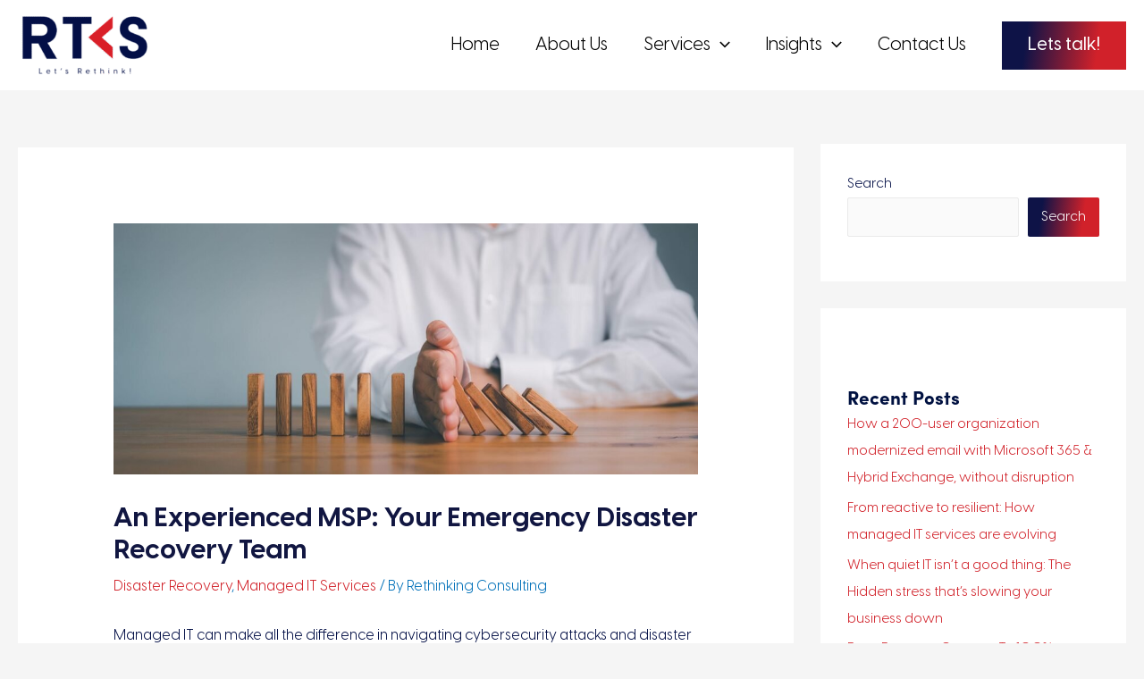

--- FILE ---
content_type: text/css
request_url: https://rethinkingcs.com/wp-content/uploads/elementor/css/post-5.css?ver=1769005580
body_size: 1821
content:
.elementor-kit-5{--e-global-color-primary:#030F46;--e-global-color-secondary:#D91F28;--e-global-color-text:#7A7A7A;--e-global-color-accent:#61CE70;--e-global-typography-primary-font-family:"Visby";--e-global-typography-primary-font-size:30px;--e-global-typography-primary-font-weight:700;--e-global-typography-secondary-font-family:"Roboto Slab";--e-global-typography-secondary-font-weight:400;--e-global-typography-text-font-family:"Roboto";--e-global-typography-text-font-weight:400;--e-global-typography-accent-font-family:"Roboto";--e-global-typography-accent-font-weight:500;color:#030F46;font-family:"Visby CF", Sans-serif;font-size:16px;font-weight:400;line-height:23px;}.elementor-kit-5 e-page-transition{background-color:#FFBC7D;}.elementor-kit-5 h1{color:#111641;font-family:"Visby CF", Sans-serif;font-size:30px;font-weight:700;line-height:32px;}.elementor-kit-5 h2{font-size:25px;font-weight:bold;line-height:27px;}.elementor-kit-5 h3{color:#030F46;font-family:"Visby CF", Sans-serif;font-size:20px;font-weight:bold;line-height:22px;}.elementor-section.elementor-section-boxed > .elementor-container{max-width:1140px;}.e-con{--container-max-width:1140px;}.elementor-widget:not(:last-child){margin-block-end:20px;}.elementor-element{--widgets-spacing:20px 20px;--widgets-spacing-row:20px;--widgets-spacing-column:20px;}{}h1.entry-title{display:var(--page-title-display);}@media(max-width:1200px){.elementor-section.elementor-section-boxed > .elementor-container{max-width:1024px;}.e-con{--container-max-width:1024px;}}@media(max-width:767px){.elementor-section.elementor-section-boxed > .elementor-container{max-width:767px;}.e-con{--container-max-width:767px;}}/* Start custom CSS *//*Start Contain Header Width
.page-id-912 .ast-container,
.page-id-66 .ast-container,
.page-id-707 .ast-container,
.page-id-16 .ast-container {
    max-width: 1200px;
}

End Contain Header Width*/

h1 span,
h2 span,
h3 span {
    color: #D91F28;
}
h3 {
    display: inherit !important;
}
#ast-scroll-top {
    background-color: #d91f28;
}
/*Start Home Page Events*/
.wpem-event-listings-header {
    display: none;
}
.wpem-event-listing-box-view .wpem-event-layout-wrapper {
    border-radius: 0px !important;
    border: 0px !important;
}
.wpem-event-listing-box-view .wpem-event-date-time,
.wpem-event-listing-box-view .wpem-event-location {
    display: none;
}
.wpem-event-listing-box-view .wpem-event-listings.wpem-event-listing-box-view .wpem-event-layout-wrapper .wpem-event-banner .wpem-event-banner-img {
    height: 290px;
}
.wpem-event-listing-box-view .wpem-event-layout-wrapper .event_listing .wpem-event-action-url {
    position: relative;
}
.wpem-event-listing-box-view .wpem-event-infomation {
        position: absolute !important;
    z-index: 999;
    bottom: 9px;
    height: 75px;
}
.wpem-event-listing-box-view .wpem-event-infomation .wpem-heading-text {
    color: #fff !important;
    font-size: 22px !important;
    line-height: 28px !important;
    text-shadow: 0px 0px 3px rgb(0 0 0);
}
.wpem-event-listing-box-view .wpem-event-title {
    max-width: 300px;
}
..wpem-event-listings.wpem-event-listing-box-view .wpem-event-box-col {
    padding-left: 30px;
    padding-right: 30px;
}
.wpem-event-banner::after {
    
}
/*End Home Page Events*/

/*Start Blog Listing*/
.eael-entry-thumbnail {
    height: 370px;
}
.eael-grid-post-holder {
    margin-bottom: 90px;
}
.eael-grid-post-holder-inner {
    position: relative;
}
.eael-grid-post-holder-inner .eael-entry-wrapper {
    z-index: 1;
    background-color: #fff;
    position: absolute;
    width: calc(100% - 30px);
    left: 15px;
    bottom: -70px;
    box-shadow: 0px 0px 8px 0px rgb(0 0 0 / 11%);
    padding: 25px 30px 15px 30px;
}
.post-carousel-categories {
opacity: 1;
    visibility: visible;
    padding: 0px;
    top: auto;
    z-index: 2;
    left: 45px;
    bottom: 35px;
}
.post-carousel-categories li {
    margin: 0px;
}
.post-carousel-categories li a {
    color: #D91F28;
    font-weight: bold;
    font-size: 8px;
    line-height: 10px;
    text-transform: uppercase;
    text-decoration: none !important;
}
.eael-entry-wrapper .eael-entry-header .eael-entry-title {
    margin-bottom: 0px;
}
.eael-entry-meta {
    display: block !important;
}
.eael-entry-meta .eael-posted-on {
    display: block;
    color: #030F46;
    font-size: 10px;
    font-weight: bolder;
    line-height: 10px;
    padding-left: 0px !important;
    margin-top: 30px;
    margin-bottom: 8px;
}
.eael-entry-meta .eael-posted-by a {
    text-decoration: none;
    font-size: 10px;
    font-weight: 600;
    color: #0000005c;
}
.eael-entry-meta .eael-posted-by::before {
    
}
.eael-entry-meta .eael-posted-by {
    display: block;
}
.eael-post-grid .eael-entry-wrapper>.eael-entry-meta span.eael-posted-on::before {
    display: none;
}
/*End Blog Listing*/

/*Start Blogs Page*/
.wpem-theme-button, a.wpem-theme-button, button.wpem-theme-button, input.wpem-theme-button {
    background: #bf1f2c;
}
.ast-single-post a {
    color: #d12129;
}
form[CLASS*="wp-block-search__"].wp-block-search .wp-block-search__inside-wrapper .wp-block-search__button {
    background: linear-gradient(98deg, rgba(14,19,71,1) 20%, rgba(209,33,42,1) 76%);
}
/*End Blogs Page*/


/* Events Date */
.wpem-event-banner-img {
    position: relative;
}
.wpem-event-banner-img:after{
  content: "";
    width: 100%;
    height: 100%;
    background-image: url(https://rethinkingcs.com/wp-content/uploads/2022/05/blag-grad.png);
    position: absolute;
    background-repeat-y: no-repeat;
    background-position: bottom;
}
.wpem-event-listings.wpem-event-listing-box-view .wpem-event-layout-wrapper .wpem-event-infomation .wpem-event-details{
    padding:10px 10px 0px;
}

.wpem-event-listings.wpem-event-listing-box-view .wpem-event-layout-wrapper .wpem-event-banner .wpem-event-date .wpem-event-date-type .wpem-from-date{
 display:none!important;
}


.wpem-event-listings .wpem-event-layout-wrapper .wpem-event-infomation .wpem-event-date{
    display:block!important;
    position:initial;
    color:#FFF!important;
    width:100%;
}

.wpem-event-listings .wpem-event-layout-wrapper .wpem-event-infomation{
    display:flex;
    flex-direction: column-reverse;
}

.wpem-event-listings .wpem-event-layout-wrapper .wpem-event-infomation .wpem-event-date .wpem-event-date-type .wpem-from-date{
    width:100%;
    float:none;
    text-align:left;
    padding:0px 20px;
}

.wpem-event-listings .wpem-event-layout-wrapper .wpem-event-infomation .wpem-event-date .wpem-event-date-type .wpem-from-date .wpem-date,
.wpem-event-listings .wpem-event-layout-wrapper .wpem-event-infomation .wpem-event-date .wpem-event-date-type .wpem-from-date .wpem-month{
    color:#FFF;
    display:inline;
    font-size: 14px;
    font-weight:normal;
}

.eael-entry-overlay>a {
    display: none important;
    opacity: 0;
}
/*Start Logo Carousal*/
.elementor-59 .elementor-element.elementor-element-07cf71b .swiper-pagination-bullet {
    width: 18px !important;
    height: 18px !important;
}
.swiper-pagination-bullet {
    background: #535353;
}
.swiper-container-horizontal>.swiper-pagination-bullets {
    bottom: -20px;
}
.elementor-image-carousel-wrapper {
    position: relative
}
.elementor-image-carousel-wrapper:after {
    width: 5px;
    height: 100%;
    position: absolute;
    background-color: #fff;
    content: "";
    top: 0px;
    left: 2px;
    z-index: 999;
}
@media only screen and (max-width: 1366px) and (min-width: 1201px)  {
   .elementor-image-carousel-wrapper:after {
       left:0px;
   }
}
@media only screen and (max-width: 1200px) and (min-width: 768px)  {
    .elementor-image-carousel-wrapper:after {
        left: 15px;
    }
}
/*End Logo Carousal*/

/*Start Icon Box*/
.elementor-59 .elementor-element.elementor-element-bdb4e81 .elementor-icon-box-description,
.elementor-59 .elementor-element.elementor-element-f903e54 .elementor-icon-box-description {
        max-width: 290px;
}
/*End Icon Box*/

/*Start Slider*/
.slider-link {
text-decoration: none !important;
    display: block;
    text-align: center;
    text-transform: uppercase;
    font-family: "Visby CF", Sans-serif;
    font-size: 20px;
    font-weight: 600;
    color: #fff !important;
}
.elementor-slides .swiper-slide-inner, .elementor-slides .swiper-slide-inner:hover {
    display: block !important;
}
.slide-line {
    background-color: #001041;
    height: 9px;
    width: 52px;
    margin: 0 auto;
    border-radius: 20px;
}
/*End Slider*//* End custom CSS */
/* Start Custom Fonts CSS */@font-face {
	font-family: 'Visby';
	font-style: normal;
	font-weight: bold;
	font-display: auto;
	src: url('https://rethinkingcs.com/wp-content/uploads/2022/04/visbycf-bold.ttf') format('truetype');
}
@font-face {
	font-family: 'Visby';
	font-style: normal;
	font-weight: normal;
	font-display: auto;
	src: url('https://rethinkingcs.com/wp-content/uploads/2022/04/visbycf-regular.ttf') format('truetype');
}
@font-face {
	font-family: 'Visby';
	font-style: normal;
	font-weight: 200;
	font-display: auto;
	src: url('https://rethinkingcs.com/wp-content/uploads/2022/04/visbycf-light.ttf') format('truetype');
}
@font-face {
	font-family: 'Visby';
	font-style: normal;
	font-weight: 100;
	font-display: auto;
	src: url('https://rethinkingcs.com/wp-content/uploads/2022/04/visbycf-thin.ttf') format('truetype');
}
@font-face {
	font-family: 'Visby';
	font-style: normal;
	font-weight: 700;
	font-display: auto;
	src: url('https://rethinkingcs.com/wp-content/uploads/2022/04/visbycf-extrabold.ttf') format('truetype');
}
@font-face {
	font-family: 'Visby';
	font-style: normal;
	font-weight: 800;
	font-display: auto;
	src: url('https://rethinkingcs.com/wp-content/uploads/2022/04/visbycf-heavy.ttf') format('truetype');
}
@font-face {
	font-family: 'Visby';
	font-style: normal;
	font-weight: 500;
	font-display: auto;
	src: url('https://rethinkingcs.com/wp-content/uploads/2022/04/visbycf-medium.ttf') format('truetype');
}
@font-face {
	font-family: 'Visby';
	font-style: normal;
	font-weight: normal;
	font-display: auto;
	src: ;
}
/* End Custom Fonts CSS */
/* Start Custom Fonts CSS */@font-face {
	font-family: 'Visby CF';
	font-style: normal;
	font-weight: 200;
	font-display: auto;
	src: url('https://rethinkingcs.com/wp-content/uploads/2022/04/VisbyCF-Thin-s9ezU.ttf') format('truetype');
}
@font-face {
	font-family: 'Visby CF';
	font-style: normal;
	font-weight: 300;
	font-display: auto;
	src: url('https://rethinkingcs.com/wp-content/uploads/2022/04/VisbyCF-Light-FfSkx.ttf') format('truetype');
}
@font-face {
	font-family: 'Visby CF';
	font-style: normal;
	font-weight: 400;
	font-display: auto;
	src: url('https://rethinkingcs.com/wp-content/uploads/2022/04/VisbyCF-Regular-HCYJv.ttf') format('truetype');
}
@font-face {
	font-family: 'Visby CF';
	font-style: normal;
	font-weight: 500;
	font-display: auto;
	src: url('https://rethinkingcs.com/wp-content/uploads/2022/04/VisbyCF-Medium-y0QE0.ttf') format('truetype');
}
@font-face {
	font-family: 'Visby CF';
	font-style: normal;
	font-weight: 600;
	font-display: auto;
	src: url('https://rethinkingcs.com/wp-content/uploads/2022/04/VisbyCF-DemiBold-f9zpU.ttf') format('truetype');
}
@font-face {
	font-family: 'Visby CF';
	font-style: normal;
	font-weight: 700;
	font-display: auto;
	src: url('https://rethinkingcs.com/wp-content/uploads/2022/04/VisbyCF-Bold-kcrBb.ttf') format('truetype');
}
@font-face {
	font-family: 'Visby CF';
	font-style: normal;
	font-weight: 800;
	font-display: auto;
	src: url('https://rethinkingcs.com/wp-content/uploads/2022/04/VisbyCF-ExtraBold-FERhn.ttf') format('truetype');
}
@font-face {
	font-family: 'Visby CF';
	font-style: normal;
	font-weight: 900;
	font-display: auto;
	src: url('https://rethinkingcs.com/wp-content/uploads/2022/04/VisbyCF-Heavy-JANs6.ttf') format('truetype');
}
/* End Custom Fonts CSS */

--- FILE ---
content_type: text/css
request_url: https://rethinkingcs.com/wp-content/uploads/elementor/css/post-1579.css?ver=1769005581
body_size: 1876
content:
.elementor-1579 .elementor-element.elementor-element-e63f8b8 > .elementor-container > .elementor-column > .elementor-widget-wrap{align-content:center;align-items:center;}.elementor-1579 .elementor-element.elementor-element-2b8dfad:not(.elementor-motion-effects-element-type-background) > .elementor-widget-wrap, .elementor-1579 .elementor-element.elementor-element-2b8dfad > .elementor-widget-wrap > .elementor-motion-effects-container > .elementor-motion-effects-layer{background-color:#FFFFFF;}.elementor-1579 .elementor-element.elementor-element-2b8dfad > .elementor-element-populated{box-shadow:0px 0px 10px 0px rgba(0,0,0,0.5);transition:background 0.3s, border 0.3s, border-radius 0.3s, box-shadow 0.3s;padding:30px 0px 25px 0px;}.elementor-1579 .elementor-element.elementor-element-2b8dfad > .elementor-element-populated > .elementor-background-overlay{transition:background 0.3s, border-radius 0.3s, opacity 0.3s;}.elementor-1579 .elementor-element.elementor-element-2b8dfad{z-index:1;}.elementor-1579 .elementor-element.elementor-element-2007c5d{z-index:1;}.elementor-1579 .elementor-element.elementor-element-e63f8b8{transition:background 0.3s, border 0.3s, border-radius 0.3s, box-shadow 0.3s;margin-top:15px;margin-bottom:0px;padding:0px 0px 0px 0px;z-index:5;}.elementor-1579 .elementor-element.elementor-element-e63f8b8 > .elementor-background-overlay{transition:background 0.3s, border-radius 0.3s, opacity 0.3s;}.elementor-1579 .elementor-element.elementor-element-14f2855:not(.elementor-motion-effects-element-type-background), .elementor-1579 .elementor-element.elementor-element-14f2855 > .elementor-motion-effects-container > .elementor-motion-effects-layer{background-color:#0E1347;}.elementor-1579 .elementor-element.elementor-element-14f2855 > .elementor-background-overlay{background-color:transparent;background-image:linear-gradient(124deg, var( --e-global-color-primary ) 0%, var( --e-global-color-secondary ) 100%);opacity:0.65;transition:background 0.3s, border-radius 0.3s, opacity 0.3s;}.elementor-bc-flex-widget .elementor-1579 .elementor-element.elementor-element-c0a89fc.elementor-column .elementor-widget-wrap{align-items:center;}.elementor-1579 .elementor-element.elementor-element-c0a89fc.elementor-column.elementor-element[data-element_type="column"] > .elementor-widget-wrap.elementor-element-populated{align-content:center;align-items:center;}.elementor-1579 .elementor-element.elementor-element-c0a89fc.elementor-column > .elementor-widget-wrap{justify-content:center;}.elementor-1579 .elementor-element.elementor-element-03acb3a > .elementor-container{max-width:1400px;}.elementor-1579 .elementor-element.elementor-element-03acb3a{margin-top:-20px;margin-bottom:-20px;}.elementor-1579 .elementor-element.elementor-element-93f21ea.elementor-column > .elementor-widget-wrap{justify-content:center;}.elementor-1579 .elementor-element.elementor-element-8ce32f9{text-align:center;}.elementor-1579 .elementor-element.elementor-element-8ce32f9 .elementor-heading-title{font-family:"Visby CF", Sans-serif;font-size:38px;font-weight:700;color:#FFFFFF;}.elementor-1579 .elementor-element.elementor-element-611c831{padding:3% 0% 0% 0%;}.elementor-1579 .elementor-element.elementor-element-41eb04b.elementor-column > .elementor-widget-wrap{justify-content:center;}.elementor-1579 .elementor-element.elementor-element-cb67a7d .elementor-button{background-color:#02010100;font-family:"Visby CF", Sans-serif;font-size:15px;font-weight:600;text-shadow:0px 0px 10px rgba(0,0,0,0.3);fill:#FFFFFF;color:#FFFFFF;border-style:solid;border-width:1px 1px 1px 1px;border-color:#FFFFFF;padding:18px 15px 15px 15px;}.elementor-1579 .elementor-element.elementor-element-cb67a7d .elementor-button:hover, .elementor-1579 .elementor-element.elementor-element-cb67a7d .elementor-button:focus{background-color:#FFFFFF;color:#140A45;}.elementor-1579 .elementor-element.elementor-element-cb67a7d > .elementor-widget-container{margin:0% 0% 0% 0%;}.elementor-1579 .elementor-element.elementor-element-cb67a7d .elementor-button:hover svg, .elementor-1579 .elementor-element.elementor-element-cb67a7d .elementor-button:focus svg{fill:#140A45;}.elementor-1579 .elementor-element.elementor-element-14f2855{transition:background 0.3s, border 0.3s, border-radius 0.3s, box-shadow 0.3s;margin-top:-45px;margin-bottom:2px;padding:140px 0px 50px 0px;z-index:0;}.elementor-1579 .elementor-element.elementor-element-9f6540f:not(.elementor-motion-effects-element-type-background), .elementor-1579 .elementor-element.elementor-element-9f6540f > .elementor-motion-effects-container > .elementor-motion-effects-layer{background-color:transparent;background-image:linear-gradient(130deg, #040F45 29%, #D81F27 100%);}.elementor-1579 .elementor-element.elementor-element-9f6540f > .elementor-container{max-width:1600px;}.elementor-1579 .elementor-element.elementor-element-9f6540f{transition:background 0.3s, border 0.3s, border-radius 0.3s, box-shadow 0.3s;padding:0px 0px 35px 0px;}.elementor-1579 .elementor-element.elementor-element-9f6540f > .elementor-background-overlay{transition:background 0.3s, border-radius 0.3s, opacity 0.3s;}.elementor-1579 .elementor-element.elementor-element-1b4f438 > .elementor-element-populated{border-style:solid;border-width:0px 1px 0px 0px;border-color:#FFFFFF30;padding:30px 20px 0px 20px;}.elementor-1579 .elementor-element.elementor-element-1b4f438 > .elementor-element-populated, .elementor-1579 .elementor-element.elementor-element-1b4f438 > .elementor-element-populated > .elementor-background-overlay, .elementor-1579 .elementor-element.elementor-element-1b4f438 > .elementor-background-slideshow{border-radius:0px 0px 0px 0px;}.elementor-1579 .elementor-element.elementor-element-581fcfc .elementor-heading-title{font-size:32px;color:#FFFFFF;}.elementor-1579 .elementor-element.elementor-element-54d3952{margin-top:0px;margin-bottom:10px;}.elementor-1579 .elementor-element.elementor-element-671ccd0 .elementor-heading-title{font-family:"Visby CF", Sans-serif;font-size:18px;font-weight:600;color:#FFFFFF;}.elementor-1579 .elementor-element.elementor-element-c44870a > .elementor-widget-container{margin:0px 0px 0px -18px;padding:0px 0px 0px 0px;}.elementor-1579 .elementor-element.elementor-element-c44870a .elementor-nav-menu .elementor-item{font-family:"Visby CF", Sans-serif;font-size:14px;font-weight:400;line-height:21px;}.elementor-1579 .elementor-element.elementor-element-c44870a .elementor-nav-menu--main .elementor-item{color:#FFFFFF;fill:#FFFFFF;}.elementor-1579 .elementor-element.elementor-element-c44870a .elementor-nav-menu--main .elementor-item:hover,
					.elementor-1579 .elementor-element.elementor-element-c44870a .elementor-nav-menu--main .elementor-item.elementor-item-active,
					.elementor-1579 .elementor-element.elementor-element-c44870a .elementor-nav-menu--main .elementor-item.highlighted,
					.elementor-1579 .elementor-element.elementor-element-c44870a .elementor-nav-menu--main .elementor-item:focus{color:#E6E6E6;fill:#E6E6E6;}.elementor-1579 .elementor-element.elementor-element-c44870a{--e-nav-menu-horizontal-menu-item-margin:calc( 0px / 2 );}.elementor-1579 .elementor-element.elementor-element-c44870a .elementor-nav-menu--main:not(.elementor-nav-menu--layout-horizontal) .elementor-nav-menu > li:not(:last-child){margin-bottom:0px;}.elementor-1579 .elementor-element.elementor-element-784fb76 .elementor-heading-title{font-family:"Visby CF", Sans-serif;font-size:18px;font-weight:600;color:#FFFFFF;}.elementor-1579 .elementor-element.elementor-element-b8565ff > .elementor-widget-container{margin:0px 0px 0px -18px;padding:0px 0px 0px 0px;}.elementor-1579 .elementor-element.elementor-element-b8565ff .elementor-nav-menu .elementor-item{font-family:"Visby CF", Sans-serif;font-size:14px;font-weight:400;line-height:21px;}.elementor-1579 .elementor-element.elementor-element-b8565ff .elementor-nav-menu--main .elementor-item{color:#FFFFFF;fill:#FFFFFF;}.elementor-1579 .elementor-element.elementor-element-b8565ff .elementor-nav-menu--main .elementor-item:hover,
					.elementor-1579 .elementor-element.elementor-element-b8565ff .elementor-nav-menu--main .elementor-item.elementor-item-active,
					.elementor-1579 .elementor-element.elementor-element-b8565ff .elementor-nav-menu--main .elementor-item.highlighted,
					.elementor-1579 .elementor-element.elementor-element-b8565ff .elementor-nav-menu--main .elementor-item:focus{color:#E6E6E6;fill:#E6E6E6;}.elementor-1579 .elementor-element.elementor-element-341127d .elementor-heading-title{font-family:"Visby CF", Sans-serif;font-size:18px;font-weight:600;color:#FFFFFF;}.elementor-1579 .elementor-element.elementor-element-6fa015d > .elementor-widget-container{margin:0px 0px 0px -18px;padding:0px 0px 0px 0px;}.elementor-1579 .elementor-element.elementor-element-6fa015d .elementor-nav-menu .elementor-item{font-family:"Visby CF", Sans-serif;font-size:14px;font-weight:400;line-height:21px;}.elementor-1579 .elementor-element.elementor-element-6fa015d .elementor-nav-menu--main .elementor-item{color:#FFFFFF;fill:#FFFFFF;}.elementor-1579 .elementor-element.elementor-element-6fa015d .elementor-nav-menu--main .elementor-item:hover,
					.elementor-1579 .elementor-element.elementor-element-6fa015d .elementor-nav-menu--main .elementor-item.elementor-item-active,
					.elementor-1579 .elementor-element.elementor-element-6fa015d .elementor-nav-menu--main .elementor-item.highlighted,
					.elementor-1579 .elementor-element.elementor-element-6fa015d .elementor-nav-menu--main .elementor-item:focus{color:#E6E6E6;fill:#E6E6E6;}.elementor-1579 .elementor-element.elementor-element-49cb934{--grid-template-columns:repeat(0, auto);--icon-size:16px;--grid-column-gap:20px;--grid-row-gap:0px;}.elementor-1579 .elementor-element.elementor-element-49cb934 .elementor-widget-container{text-align:left;}.elementor-1579 .elementor-element.elementor-element-49cb934 > .elementor-widget-container{margin:0px 0px 0px 0px;}.elementor-1579 .elementor-element.elementor-element-49cb934 .elementor-social-icon{background-color:var( --e-global-color-astglobalcolor5 );}.elementor-1579 .elementor-element.elementor-element-49cb934 .elementor-social-icon i{color:var( --e-global-color-primary );}.elementor-1579 .elementor-element.elementor-element-49cb934 .elementor-social-icon svg{fill:var( --e-global-color-primary );}.elementor-1579 .elementor-element.elementor-element-63ceffe > .elementor-element-populated{padding:30px 20px 0px 20px;}.elementor-1579 .elementor-element.elementor-element-88591f2 .elementor-heading-title{font-size:32px;color:#FFFFFF;}.elementor-1579 .elementor-element.elementor-element-e80c453 .elementor-heading-title{font-family:"Visby CF", Sans-serif;font-size:18px;font-weight:600;color:#FFFFFF;}.elementor-1579 .elementor-element.elementor-element-3aba978 > .elementor-widget-container{margin:0px 0px 0px -18px;padding:0px 0px 0px 0px;}.elementor-1579 .elementor-element.elementor-element-3aba978 .elementor-nav-menu .elementor-item{font-family:"Visby CF", Sans-serif;font-size:14px;font-weight:400;line-height:21px;}.elementor-1579 .elementor-element.elementor-element-3aba978 .elementor-nav-menu--main .elementor-item{color:#FFFFFF;fill:#FFFFFF;}.elementor-1579 .elementor-element.elementor-element-3aba978 .elementor-nav-menu--main .elementor-item:hover,
					.elementor-1579 .elementor-element.elementor-element-3aba978 .elementor-nav-menu--main .elementor-item.elementor-item-active,
					.elementor-1579 .elementor-element.elementor-element-3aba978 .elementor-nav-menu--main .elementor-item.highlighted,
					.elementor-1579 .elementor-element.elementor-element-3aba978 .elementor-nav-menu--main .elementor-item:focus{color:#E6E6E6;fill:#E6E6E6;}.elementor-1579 .elementor-element.elementor-element-3aba978{--e-nav-menu-horizontal-menu-item-margin:calc( 1px / 2 );}.elementor-1579 .elementor-element.elementor-element-3aba978 .elementor-nav-menu--main:not(.elementor-nav-menu--layout-horizontal) .elementor-nav-menu > li:not(:last-child){margin-bottom:1px;}.elementor-1579 .elementor-element.elementor-element-1a94db6 .elementor-heading-title{font-family:"Visby CF", Sans-serif;font-size:18px;font-weight:600;color:#FFFFFF;}.elementor-1579 .elementor-element.elementor-element-2924298 > .elementor-widget-container{margin:0px 0px 0px -18px;padding:0px 0px 0px 0px;}.elementor-1579 .elementor-element.elementor-element-2924298 .elementor-nav-menu .elementor-item{font-family:"Visby CF", Sans-serif;font-size:14px;font-weight:400;line-height:21px;}.elementor-1579 .elementor-element.elementor-element-2924298 .elementor-nav-menu--main .elementor-item{color:#FFFFFF;fill:#FFFFFF;}.elementor-1579 .elementor-element.elementor-element-2924298 .elementor-nav-menu--main .elementor-item:hover,
					.elementor-1579 .elementor-element.elementor-element-2924298 .elementor-nav-menu--main .elementor-item.elementor-item-active,
					.elementor-1579 .elementor-element.elementor-element-2924298 .elementor-nav-menu--main .elementor-item.highlighted,
					.elementor-1579 .elementor-element.elementor-element-2924298 .elementor-nav-menu--main .elementor-item:focus{color:#E6E6E6;fill:#E6E6E6;}.elementor-1579 .elementor-element.elementor-element-38be788 .elementor-heading-title{font-family:"Visby CF", Sans-serif;font-size:18px;font-weight:600;color:#FFFFFF;}.elementor-1579 .elementor-element.elementor-element-5c8be2f > .elementor-widget-container{margin:0px 0px 0px -18px;padding:0px 0px 0px 0px;}.elementor-1579 .elementor-element.elementor-element-5c8be2f .elementor-nav-menu .elementor-item{font-family:"Visby CF", Sans-serif;font-size:14px;font-weight:400;line-height:21px;}.elementor-1579 .elementor-element.elementor-element-5c8be2f .elementor-nav-menu--main .elementor-item{color:#FFFFFF;fill:#FFFFFF;}.elementor-1579 .elementor-element.elementor-element-5c8be2f .elementor-nav-menu--main .elementor-item:hover,
					.elementor-1579 .elementor-element.elementor-element-5c8be2f .elementor-nav-menu--main .elementor-item.elementor-item-active,
					.elementor-1579 .elementor-element.elementor-element-5c8be2f .elementor-nav-menu--main .elementor-item.highlighted,
					.elementor-1579 .elementor-element.elementor-element-5c8be2f .elementor-nav-menu--main .elementor-item:focus{color:#E6E6E6;fill:#E6E6E6;}.elementor-1579 .elementor-element.elementor-element-5af7612 > .elementor-widget-container{margin:70px 0px 0px 0px;}.elementor-1579 .elementor-element.elementor-element-5af7612{text-align:end;}.elementor-1579 .elementor-element.elementor-element-5af7612 img{width:120px;}.elementor-1579 .elementor-element.elementor-element-04d86e4{margin-top:35px;margin-bottom:0px;}.elementor-1579 .elementor-element.elementor-element-5df98c3{color:var( --e-global-color-astglobalcolor5 );}.elementor-1579 .elementor-element.elementor-element-e65887b:not(.elementor-motion-effects-element-type-background), .elementor-1579 .elementor-element.elementor-element-e65887b > .elementor-motion-effects-container > .elementor-motion-effects-layer{background-color:transparent;background-image:linear-gradient(130deg, #040F45 29%, #D81F27 100%);}.elementor-1579 .elementor-element.elementor-element-e65887b > .elementor-container{max-width:1600px;}.elementor-1579 .elementor-element.elementor-element-e65887b{transition:background 0.3s, border 0.3s, border-radius 0.3s, box-shadow 0.3s;padding:0px 0px 35px 0px;}.elementor-1579 .elementor-element.elementor-element-e65887b > .elementor-background-overlay{transition:background 0.3s, border-radius 0.3s, opacity 0.3s;}.elementor-1579 .elementor-element.elementor-element-963585f > .elementor-element-populated{border-style:solid;border-width:0px 1px 0px 0px;border-color:#FFFFFF30;padding:30px 20px 0px 20px;}.elementor-1579 .elementor-element.elementor-element-963585f > .elementor-element-populated, .elementor-1579 .elementor-element.elementor-element-963585f > .elementor-element-populated > .elementor-background-overlay, .elementor-1579 .elementor-element.elementor-element-963585f > .elementor-background-slideshow{border-radius:0px 0px 0px 0px;}.elementor-1579 .elementor-element.elementor-element-81cd6fc{text-align:start;}.elementor-1579 .elementor-element.elementor-element-be7826a{margin-top:0px;margin-bottom:10px;}.elementor-1579 .elementor-element.elementor-element-ec93ff3 .elementor-heading-title{font-family:"Visby CF", Sans-serif;font-size:18px;font-weight:600;color:#FFFFFF;}.elementor-1579 .elementor-element.elementor-element-807000c{color:#FFFFFF;}.elementor-1579 .elementor-element.elementor-element-b0e8867 .elementor-heading-title{font-family:"Visby CF", Sans-serif;font-size:18px;font-weight:600;color:#FFFFFF;}.elementor-1579 .elementor-element.elementor-element-dfe1fde{color:#FFFFFF;}.elementor-1579 .elementor-element.elementor-element-64076b0 .elementor-heading-title{font-family:"Visby CF", Sans-serif;font-size:18px;font-weight:600;color:#FFFFFF;}.elementor-1579 .elementor-element.elementor-element-4939030{color:#FFFFFF;}.elementor-1579 .elementor-element.elementor-element-750a4ba{--grid-template-columns:repeat(0, auto);--icon-size:16px;--grid-column-gap:20px;--grid-row-gap:0px;}.elementor-1579 .elementor-element.elementor-element-750a4ba .elementor-widget-container{text-align:left;}.elementor-1579 .elementor-element.elementor-element-750a4ba > .elementor-widget-container{margin:0px 0px 0px 0px;}.elementor-1579 .elementor-element.elementor-element-750a4ba .elementor-social-icon{background-color:var( --e-global-color-astglobalcolor5 );}.elementor-1579 .elementor-element.elementor-element-750a4ba .elementor-social-icon i{color:var( --e-global-color-primary );}.elementor-1579 .elementor-element.elementor-element-750a4ba .elementor-social-icon svg{fill:var( --e-global-color-primary );}.elementor-1579 .elementor-element.elementor-element-07f9e63 > .elementor-element-populated{padding:30px 20px 0px 20px;}.elementor-1579 .elementor-element.elementor-element-7e61474 .elementor-heading-title{font-size:32px;color:#FFFFFF;}.elementor-1579 .elementor-element.elementor-element-9d2ab9a > .elementor-widget-container{margin:0px 0px 0px -18px;padding:0px 0px 0px 0px;}.elementor-1579 .elementor-element.elementor-element-9d2ab9a .elementor-nav-menu .elementor-item{font-size:14px;font-weight:400;line-height:21px;}.elementor-1579 .elementor-element.elementor-element-9d2ab9a .elementor-nav-menu--main .elementor-item{color:#FFFFFF;fill:#FFFFFF;}.elementor-1579 .elementor-element.elementor-element-9d2ab9a .elementor-nav-menu--main .elementor-item:hover,
					.elementor-1579 .elementor-element.elementor-element-9d2ab9a .elementor-nav-menu--main .elementor-item.elementor-item-active,
					.elementor-1579 .elementor-element.elementor-element-9d2ab9a .elementor-nav-menu--main .elementor-item.highlighted,
					.elementor-1579 .elementor-element.elementor-element-9d2ab9a .elementor-nav-menu--main .elementor-item:focus{color:#E6E6E6;fill:#E6E6E6;}.elementor-1579 .elementor-element.elementor-element-65235d6 .elementor-heading-title{font-size:32px;color:#FFFFFF;}.elementor-1579 .elementor-element.elementor-element-18ead12 > .elementor-widget-container{margin:0px 0px 0px -18px;padding:0px 0px 0px 0px;}.elementor-1579 .elementor-element.elementor-element-18ead12 .elementor-nav-menu .elementor-item{font-size:14px;font-weight:400;line-height:21px;}.elementor-1579 .elementor-element.elementor-element-18ead12 .elementor-nav-menu--main .elementor-item{color:#FFFFFF;fill:#FFFFFF;}.elementor-1579 .elementor-element.elementor-element-18ead12 .elementor-nav-menu--main .elementor-item:hover,
					.elementor-1579 .elementor-element.elementor-element-18ead12 .elementor-nav-menu--main .elementor-item.elementor-item-active,
					.elementor-1579 .elementor-element.elementor-element-18ead12 .elementor-nav-menu--main .elementor-item.highlighted,
					.elementor-1579 .elementor-element.elementor-element-18ead12 .elementor-nav-menu--main .elementor-item:focus{color:#E6E6E6;fill:#E6E6E6;}.elementor-1579 .elementor-element.elementor-element-bba148e .elementor-heading-title{font-size:32px;color:#FFFFFF;}.elementor-1579 .elementor-element.elementor-element-1c629ea > .elementor-widget-container{margin:0px 0px 0px -18px;padding:0px 0px 0px 0px;}.elementor-1579 .elementor-element.elementor-element-1c629ea .elementor-nav-menu .elementor-item{font-size:14px;font-weight:400;line-height:21px;}.elementor-1579 .elementor-element.elementor-element-1c629ea .elementor-nav-menu--main .elementor-item{color:#FFFFFF;fill:#FFFFFF;}.elementor-1579 .elementor-element.elementor-element-1c629ea .elementor-nav-menu--main .elementor-item:hover,
					.elementor-1579 .elementor-element.elementor-element-1c629ea .elementor-nav-menu--main .elementor-item.elementor-item-active,
					.elementor-1579 .elementor-element.elementor-element-1c629ea .elementor-nav-menu--main .elementor-item.highlighted,
					.elementor-1579 .elementor-element.elementor-element-1c629ea .elementor-nav-menu--main .elementor-item:focus{color:#E6E6E6;fill:#E6E6E6;}.elementor-1579 .elementor-element.elementor-element-b86ed4c > .elementor-container > .elementor-column > .elementor-widget-wrap{align-content:center;align-items:center;}.elementor-1579 .elementor-element.elementor-element-b86ed4c{margin-top:35px;margin-bottom:0px;}.elementor-1579 .elementor-element.elementor-element-d2ccedd{color:var( --e-global-color-astglobalcolor5 );}.elementor-1579 .elementor-element.elementor-element-aaab6ab{width:var( --container-widget-width, 99.02% );max-width:99.02%;--container-widget-width:99.02%;--container-widget-flex-grow:0;text-align:end;}.elementor-1579 .elementor-element.elementor-element-aaab6ab > .elementor-widget-container{padding:0px 0px 0px 0px;}.elementor-1579 .elementor-element.elementor-element-b4cef4d{width:var( --container-widget-width, 99.02% );max-width:99.02%;--container-widget-width:99.02%;--container-widget-flex-grow:0;text-align:center;}.elementor-1579 .elementor-element.elementor-element-b4cef4d > .elementor-widget-container{padding:0px 0px 0px 0px;}.elementor-1579 .elementor-element.elementor-element-29fcdba{width:var( --container-widget-width, 98.822% );max-width:98.822%;--container-widget-width:98.822%;--container-widget-flex-grow:0;text-align:start;}.elementor-1579 .elementor-element.elementor-element-29fcdba > .elementor-widget-container{padding:70px 0px 0px 0px;}@media(min-width:768px){.elementor-1579 .elementor-element.elementor-element-963585f{width:23.753%;}.elementor-1579 .elementor-element.elementor-element-07f9e63{width:76.247%;}}@media(max-width:1200px) and (min-width:768px){.elementor-1579 .elementor-element.elementor-element-1b4f438{width:100%;}.elementor-1579 .elementor-element.elementor-element-63ceffe{width:100%;}.elementor-1579 .elementor-element.elementor-element-963585f{width:100%;}.elementor-1579 .elementor-element.elementor-element-07f9e63{width:100%;}}@media(max-width:1366px){.elementor-1579 .elementor-element.elementor-element-5af7612 > .elementor-widget-container{margin:85px 0px 0px 0px;}.elementor-1579 .elementor-element.elementor-element-aaab6ab{width:var( --container-widget-width, 417.8px );max-width:417.8px;--container-widget-width:417.8px;--container-widget-flex-grow:0;}.elementor-1579 .elementor-element.elementor-element-b4cef4d{width:var( --container-widget-width, 417.8px );max-width:417.8px;--container-widget-width:417.8px;--container-widget-flex-grow:0;}}@media(max-width:1200px){.elementor-1579 .elementor-element.elementor-element-8ce32f9 .elementor-heading-title{font-size:24px;}.elementor-1579 .elementor-element.elementor-element-5af7612{text-align:end;}}@media(max-width:767px){.elementor-1579 .elementor-element.elementor-element-2b8dfad > .elementor-element-populated{padding:2% 0% 2% 0%;}.elementor-1579 .elementor-element.elementor-element-8ce32f9 > .elementor-widget-container{margin:20px 0px 0px 0px;}.elementor-1579 .elementor-element.elementor-element-8ce32f9 .elementor-heading-title{font-size:20px;}.elementor-1579 .elementor-element.elementor-element-41eb04b.elementor-column > .elementor-widget-wrap{justify-content:center;}.elementor-1579 .elementor-element.elementor-element-cb67a7d .elementor-button{font-size:17px;}.elementor-1579 .elementor-element.elementor-element-14f2855{padding:15% 4% 7% 4%;}.elementor-1579 .elementor-element.elementor-element-5af7612 > .elementor-widget-container{margin:0px 0px 0px 0px;}.elementor-1579 .elementor-element.elementor-element-5af7612{text-align:start;}}/* Start custom CSS for html, class: .elementor-element-2007c5d */.home-contact-info {
    list-style: none;
    margin: 0px;
    padding: 0px;
    max-width: 800px;
    margin: 0 auto;
}
.home-contact-info li {
    display: inline-block;
    width: 33%;
    font-size: 14px;
}
.home-contact-info li strong {
    text-transform: uppercase;
    display: block;
    font-size: 16px;
}
@media only screen and (max-width: 800px) {
    .home-contact-info li {
        display: block;
        width: 100%;
        text-align: center;
    }
}/* End custom CSS */
/* Start custom CSS for html, class: .elementor-element-2007c5d */.home-contact-info {
    list-style: none;
    margin: 0px;
    padding: 0px;
    max-width: 800px;
    margin: 0 auto;
}
.home-contact-info li {
    display: inline-block;
    width: 33%;
    font-size: 14px;
}
.home-contact-info li strong {
    text-transform: uppercase;
    display: block;
    font-size: 16px;
}
@media only screen and (max-width: 800px) {
    .home-contact-info li {
        display: block;
        width: 100%;
        text-align: center;
    }
}/* End custom CSS */
/* Start custom CSS for nav-menu, class: .elementor-element-c44870a */.elementor-nav-menu li a::after {
    display: none;
}
.elementor-nav-menu li a {
    padding-top: 10px !important;
    padding-bottom: 10px !important;
}/* End custom CSS */
/* Start custom CSS for nav-menu, class: .elementor-element-b8565ff */.elementor-nav-menu li a::after {
    display: none;
}
.elementor-nav-menu li a {
    padding-top: 10px !important;
    padding-bottom: 10px !important;
}/* End custom CSS */
/* Start custom CSS for nav-menu, class: .elementor-element-6fa015d */.elementor-nav-menu li a::after {
    display: none;
}
.elementor-nav-menu li a {
    padding-top: 10px !important;
    padding-bottom: 10px !important;
}/* End custom CSS */
/* Start custom CSS for nav-menu, class: .elementor-element-3aba978 */.elementor-nav-menu li a::after {
    display: none;
}
.elementor-nav-menu li a {
    padding-top: 10px !important;
    padding-bottom: 10px !important;
}/* End custom CSS */
/* Start custom CSS for nav-menu, class: .elementor-element-2924298 */.elementor-nav-menu li a::after {
    display: none;
}
.elementor-nav-menu li a {
    padding-top: 10px !important;
    padding-bottom: 10px !important;
}/* End custom CSS */
/* Start custom CSS for nav-menu, class: .elementor-element-5c8be2f */.elementor-nav-menu li a::after {
    display: none;
}
.elementor-nav-menu li a {
    padding-top: 10px !important;
    padding-bottom: 10px !important;
}/* End custom CSS */
/* Start custom CSS for nav-menu, class: .elementor-element-9d2ab9a */.elementor-nav-menu li a::after {
    display: none;
}
.elementor-nav-menu li a {
    padding-top: 10px !important;
    padding-bottom: 10px !important;
}/* End custom CSS */
/* Start custom CSS for nav-menu, class: .elementor-element-18ead12 */.elementor-nav-menu li a::after {
    display: none;
}
.elementor-nav-menu li a {
    padding-top: 10px !important;
    padding-bottom: 10px !important;
}/* End custom CSS */
/* Start custom CSS for nav-menu, class: .elementor-element-1c629ea */.elementor-nav-menu li a::after {
    display: none;
}
.elementor-nav-menu li a {
    padding-top: 10px !important;
    padding-bottom: 10px !important;
}/* End custom CSS */

--- FILE ---
content_type: image/svg+xml
request_url: https://rethinkingcs.com/wp-content/uploads/2022/04/rtcs-vector.svg
body_size: 1867
content:
<svg xmlns="http://www.w3.org/2000/svg" width="121" height="54" viewBox="0 0 121 54" fill="none"><path d="M22.1722 39.7247L14.4691 25.6368H8.35552V39.7247H0.0537109V0.47998H18.294C26.4155 0.47998 31.3855 5.83439 31.3855 13.1301C31.3855 20.0731 27.0586 23.779 22.8493 24.7792L31.6243 39.7247H22.1722ZM17.0928 7.77567H8.35552V18.5917H17.0928C20.4364 18.5917 22.9573 16.4745 22.9573 13.1826C22.9573 9.89067 20.4364 7.77567 17.0928 7.77567Z" fill="white"></path><path d="M51.8754 39.473H43.8264V7.27187H34.2671V0.730957H61.1848V7.27187H51.8754V39.473Z" fill="white"></path><path d="M86.2887 39.5222L63.6602 19.7746L86.3279 0.49707L91.6668 6.58482L76.0685 19.8529L91.7082 33.5018L86.2887 39.5222Z" fill="white"></path><path d="M101.939 27.9064V28.4135C101.939 30.9521 104.132 32.8128 107.059 32.8128C109.868 32.8128 112.012 31.0645 112.012 28.809C112.009 28.2269 111.87 27.6536 111.606 27.1347C111.343 26.6158 110.961 26.1657 110.493 25.8202C109.536 25.0906 108.861 24.8045 105.936 23.7333C97.7193 20.7955 94.7889 17.6929 94.7889 11.9385C94.7889 5.11521 99.8003 0.547363 107.171 0.547363C114.485 0.547363 119.21 4.83503 119.83 12.0524H112.059C111.781 8.89501 110.21 7.37141 107.168 7.37141C104.412 7.37141 102.557 8.95267 102.557 11.319C102.557 12.8411 103.344 14.0262 104.863 14.8719C105.875 15.4374 106.494 15.7235 109.252 16.7333C113.359 18.2569 115.441 19.3273 117.072 20.9071C119.04 22.7686 120.054 25.3072 120.054 28.1829C120.054 35.0638 114.879 39.6317 107.117 39.6317C99.2392 39.6317 94.4016 35.1222 94.457 27.9012L101.939 27.9064Z" fill="white"></path><path d="M15.9023 53.5586H19.1728V52.8067H16.6593V47.7754H15.9023V53.5586Z" fill="white"></path><path d="M24.8065 53.4735C25.4836 53.4735 26.0869 53.1993 26.4661 52.7343L26.1268 52.3876C25.9649 52.5534 25.7705 52.6838 25.5557 52.7709C25.341 52.8579 25.1105 52.8995 24.8789 52.8932C24.0731 52.8932 23.4049 52.4253 23.2999 51.5478H26.747C26.917 49.8897 25.8059 49.123 24.7444 49.123C23.6828 49.123 22.6582 49.8882 22.6582 51.2979C22.656 52.6922 23.6791 53.4735 24.8065 53.4735ZM23.2999 51.0451C23.4049 50.1669 24.0576 49.7241 24.7503 49.7241C25.443 49.7241 26.1039 50.1831 26.1549 51.0451H23.2999Z" fill="white"></path><path d="M31.6867 53.4689C31.8819 53.4689 32.1081 53.4363 32.2552 53.321V52.8398C32.144 52.8826 32.0261 52.9051 31.907 52.9063C31.6187 52.9063 31.5004 52.7584 31.5004 52.5219V49.7881H32.2552V49.2847H31.5004V48.2778H30.7456V49.284H30.2422V49.7881H30.7456V52.567C30.7456 53.1946 31.1278 53.4689 31.6867 53.4689Z" fill="white"></path><path d="M35.7766 49.5363H36.2771V47.7754H35.7744L35.7766 49.5363Z" fill="white"></path><path d="M41.2949 53.5707C42.0519 53.5707 42.7527 53.1848 42.7527 52.3546C42.7527 51.6612 42.2692 51.3714 41.6083 51.1142L41.2705 50.9774C40.8351 50.8 40.6665 50.5908 40.6665 50.3254C40.6665 49.9705 40.9563 49.7769 41.3185 49.7769C41.6808 49.7769 41.9388 49.9705 42.0681 50.3172L42.6078 50.1561C42.4599 49.592 41.9632 49.2217 41.2949 49.2217C40.5697 49.2217 39.9982 49.6556 39.9982 50.3172C39.9982 50.7918 40.288 51.2044 40.9807 51.4845L41.3592 51.6324C41.8427 51.8335 42.0844 52.0109 42.0844 52.3569C42.0844 52.8152 41.6889 53.0089 41.2949 53.0089C40.8277 53.0089 40.4972 52.7272 40.3841 52.2851L39.8208 52.4374C39.9502 53.1523 40.5142 53.5707 41.2949 53.5707Z" fill="white"></path><path d="M59.1936 53.5586H59.7022L58.26 51.3992C59.031 51.1575 59.4893 50.5217 59.4893 49.6583C59.4893 48.5575 58.7397 47.7754 57.5177 47.7754H55.6504V53.5586H56.4044V51.5485H57.7351L59.1936 53.5586ZM56.4044 50.7938V48.2803H57.5998C58.2851 48.2803 58.8676 48.8207 58.8787 49.506C58.8928 50.3606 58.3561 50.796 57.5133 50.796L56.4044 50.7938Z" fill="white"></path><path d="M65.2559 53.4733C65.9331 53.4733 66.5371 53.199 66.9163 52.734L66.577 52.3873C66.4152 52.553 66.2209 52.6834 66.0063 52.7705C65.7917 52.8575 65.5614 52.8992 65.3299 52.893C64.5241 52.893 63.8558 52.425 63.7508 51.5475H67.198C67.368 49.8887 66.2562 49.1235 65.1931 49.1235C64.1301 49.1235 63.1069 49.8887 63.1069 51.2984C63.1047 52.6919 64.1278 53.4733 65.2559 53.4733ZM63.7486 51.0449C63.8536 50.1666 64.5063 49.7238 65.199 49.7238C65.8917 49.7238 66.5519 50.1829 66.5999 51.0449H63.7486Z" fill="white"></path><path d="M72.1891 53.4689C72.3836 53.4689 72.6105 53.4363 72.7569 53.321V52.8398C72.646 52.8826 72.5283 52.9052 72.4094 52.9063C72.1204 52.9063 72.0021 52.7584 72.0021 52.5219V49.7881H72.7569V49.2847H72.0021V48.2778H71.2473V49.284H70.7446V49.7881H71.2473V52.567C71.2473 53.1946 71.6295 53.4689 72.1891 53.4689Z" fill="white"></path><path d="M76.2788 53.5586H77.0336V51.193C77.0336 50.348 77.5363 49.9126 78.1772 49.9126C78.8181 49.9126 79.3016 50.348 79.3016 51.193V53.5586H80.0564V51.0969C80.0564 49.8401 79.3038 49.2923 78.43 49.2923C77.71 49.2923 77.2524 49.6553 77.0365 50.0582V47.7754H76.2818L76.2788 53.5586Z" fill="white"></path><path d="M83.8262 53.5586H84.581V49.2842H83.8262V53.5586ZM83.8262 48.5272H84.581V47.7754H83.8262V48.5272Z" fill="white"></path><path d="M88.3543 53.5581H89.109V51.1924C89.109 50.3475 89.611 49.9121 90.2519 49.9121C90.8929 49.9121 91.3726 50.3475 91.3726 51.1924V53.5581H92.1274V51.0963C92.1274 49.8396 91.3756 49.2918 90.501 49.2918C89.781 49.2918 89.3242 49.6548 89.1083 50.0577V49.2837H88.3535L88.3543 53.5581Z" fill="white"></path><path d="M95.9016 53.5586H96.6564V52.4342L97.3217 51.7112L98.9481 53.5593H99.7539L97.7579 51.2403L99.5572 49.2842H98.7101L96.6542 51.5545V47.7754H95.8994L95.9016 53.5586Z" fill="white"></path><path d="M103.449 51.7999H104.203V47.7754H103.449V51.7999ZM103.314 53.1608C103.313 53.2151 103.323 53.269 103.343 53.3193C103.363 53.3696 103.393 53.4153 103.432 53.4537C103.47 53.492 103.516 53.5222 103.566 53.5424C103.616 53.5626 103.67 53.5723 103.724 53.5711C103.778 53.5721 103.832 53.562 103.881 53.5417C103.931 53.5213 103.976 53.4909 104.014 53.4525C104.051 53.4141 104.081 53.3685 104.1 53.3183C104.12 53.2682 104.129 53.2146 104.127 53.1608C104.128 53.1075 104.119 53.0543 104.1 53.0046C104.08 52.9548 104.051 52.9097 104.013 52.8719C103.975 52.8341 103.93 52.8044 103.881 52.7848C103.831 52.7652 103.778 52.7561 103.724 52.758C103.671 52.7559 103.617 52.7649 103.567 52.7843C103.517 52.8038 103.471 52.8333 103.432 52.871C103.394 52.9087 103.364 52.9539 103.343 53.0037C103.323 53.0536 103.313 53.107 103.314 53.1608Z" fill="white"></path></svg>

--- FILE ---
content_type: image/svg+xml
request_url: https://rethinkingcs.com/wp-content/uploads/2022/04/ic-location.svg
body_size: 735
content:
<svg xmlns="http://www.w3.org/2000/svg" width="23" height="32" viewBox="0 0 23 32" fill="none"><path d="M18.9992 3.66432C17.634 2.27293 16.0171 1.28023 14.1243 0.78589C13.3913 0.593592 12.6322 0.497947 11.8862 0.359009H10.4173C9.92594 0.432505 9.42959 0.479824 8.94431 0.582518C6.98063 0.981531 5.16579 1.91649 3.70092 3.28375C1.71048 5.13727 0.541592 7.42068 0.229485 10.1189C-0.0644999 12.66 0.490245 15.029 1.84036 17.2047C4.70369 21.8293 7.57104 26.4505 10.4424 31.0683C10.9217 31.8415 11.713 31.8295 12.1832 31.0452C14.9733 26.3891 17.7612 21.7313 20.5466 17.0718C22.0397 14.575 22.4988 11.8858 21.8947 9.03659C21.4721 7.0025 20.4659 5.13564 18.9992 3.66432ZM20.308 11.7257C20.2539 13.2666 19.8031 14.7675 18.9992 16.0832L11.4029 28.7688C11.3767 28.8121 11.3475 28.8524 11.2942 28.9329C10.8723 28.2563 10.4757 27.619 10.08 26.9807C7.87711 23.4321 5.6739 19.8831 3.47036 16.3338C2.31859 14.4834 1.80009 12.4849 2.06085 10.3122C2.35483 7.84756 3.47036 5.81182 5.39536 4.24726C7.37472 2.63638 9.66418 1.96888 12.1983 2.25581C14.677 2.5357 16.7128 3.67942 18.2834 5.61147C19.718 7.38846 20.3775 9.44635 20.304 11.7257H20.308Z" fill="#231F20"></path><path d="M11.1694 5.85714C10.0831 5.85378 9.02016 6.1724 8.11484 6.77276C7.20952 7.37312 6.50241 8.22829 6.08282 9.23027C5.66322 10.2323 5.54996 11.3361 5.75733 12.4024C5.9647 13.4687 6.48341 14.4497 7.24794 15.2214C8.01248 15.9931 8.98854 16.5209 10.0529 16.7382C11.1172 16.9555 12.2221 16.8526 13.2279 16.4423C14.2338 16.0321 15.0955 15.333 15.7043 14.4333C16.3131 13.5336 16.6416 12.4737 16.6484 11.3875C16.6531 10.6642 16.515 9.94711 16.242 9.27734C15.969 8.60756 15.5664 7.99828 15.0574 7.48446C14.5483 6.97065 13.9428 6.5624 13.2756 6.28314C12.6084 6.00388 11.8926 5.85912 11.1694 5.85714ZM11.1553 15.019C10.4295 15.02 9.7198 14.8057 9.11585 14.4033C8.51191 14.0008 8.04089 13.4283 7.76238 12.7582C7.48387 12.088 7.41038 11.3503 7.5512 10.6383C7.69203 9.92637 8.04085 9.27218 8.55353 8.75851C9.06622 8.24484 9.71973 7.89477 10.4314 7.75257C11.1431 7.61037 11.8809 7.68245 12.5517 7.95967C13.2224 8.23689 13.7958 8.70681 14.1994 9.30998C14.603 9.91315 14.8186 10.6225 14.819 11.3482C14.8195 12.3209 14.434 13.254 13.7471 13.9427C13.0601 14.6313 12.1279 15.0191 11.1553 15.021V15.019Z" fill="#231F20"></path></svg>